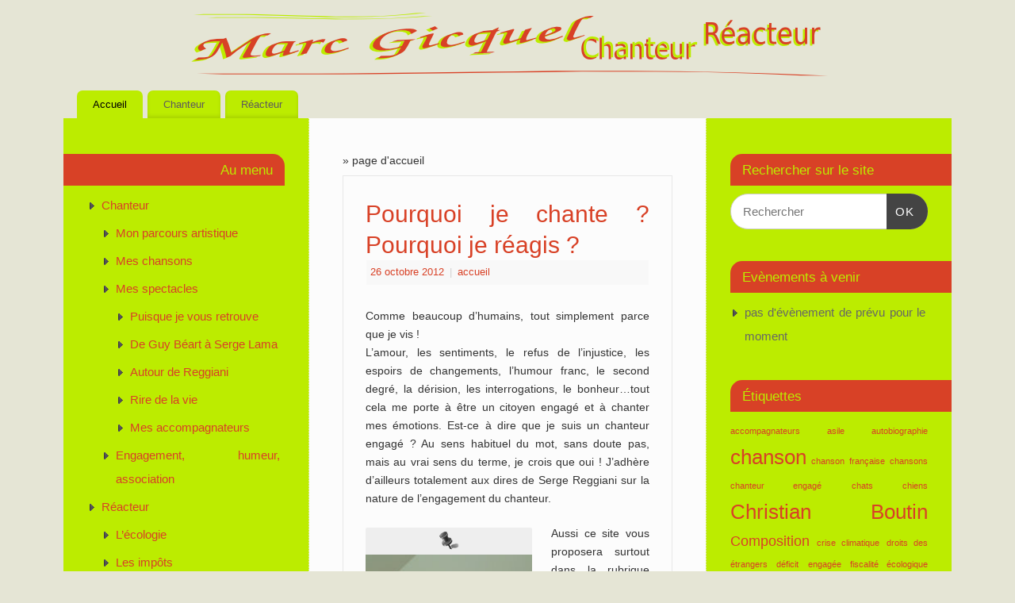

--- FILE ---
content_type: text/html; charset=UTF-8
request_url: https://www.marcgicquel.org/
body_size: 15439
content:
<!DOCTYPE html>
<html lang="fr-FR">
<head>
<meta http-equiv="Content-Type" content="text/html; charset=UTF-8" />
<meta name="viewport" content="width=device-width, user-scalable=no, initial-scale=1.0, minimum-scale=1.0, maximum-scale=1.0">
<link rel="profile" href="http://gmpg.org/xfn/11" />
<link rel="pingback" href="https://www.marcgicquel.org/xmlrpc.php" />
<title></title>
<meta name='robots' content='max-image-preview:large' />
<link rel="alternate" type="application/rss+xml" title=" &raquo; Flux" href="https://www.marcgicquel.org/feed/" />
<link rel="alternate" type="application/rss+xml" title=" &raquo; Flux des commentaires" href="https://www.marcgicquel.org/comments/feed/" />
<script type="text/javascript">
/* <![CDATA[ */
window._wpemojiSettings = {"baseUrl":"https:\/\/s.w.org\/images\/core\/emoji\/15.0.3\/72x72\/","ext":".png","svgUrl":"https:\/\/s.w.org\/images\/core\/emoji\/15.0.3\/svg\/","svgExt":".svg","source":{"concatemoji":"https:\/\/www.marcgicquel.org\/wp-includes\/js\/wp-emoji-release.min.js?ver=6.6.4"}};
/*! This file is auto-generated */
!function(i,n){var o,s,e;function c(e){try{var t={supportTests:e,timestamp:(new Date).valueOf()};sessionStorage.setItem(o,JSON.stringify(t))}catch(e){}}function p(e,t,n){e.clearRect(0,0,e.canvas.width,e.canvas.height),e.fillText(t,0,0);var t=new Uint32Array(e.getImageData(0,0,e.canvas.width,e.canvas.height).data),r=(e.clearRect(0,0,e.canvas.width,e.canvas.height),e.fillText(n,0,0),new Uint32Array(e.getImageData(0,0,e.canvas.width,e.canvas.height).data));return t.every(function(e,t){return e===r[t]})}function u(e,t,n){switch(t){case"flag":return n(e,"\ud83c\udff3\ufe0f\u200d\u26a7\ufe0f","\ud83c\udff3\ufe0f\u200b\u26a7\ufe0f")?!1:!n(e,"\ud83c\uddfa\ud83c\uddf3","\ud83c\uddfa\u200b\ud83c\uddf3")&&!n(e,"\ud83c\udff4\udb40\udc67\udb40\udc62\udb40\udc65\udb40\udc6e\udb40\udc67\udb40\udc7f","\ud83c\udff4\u200b\udb40\udc67\u200b\udb40\udc62\u200b\udb40\udc65\u200b\udb40\udc6e\u200b\udb40\udc67\u200b\udb40\udc7f");case"emoji":return!n(e,"\ud83d\udc26\u200d\u2b1b","\ud83d\udc26\u200b\u2b1b")}return!1}function f(e,t,n){var r="undefined"!=typeof WorkerGlobalScope&&self instanceof WorkerGlobalScope?new OffscreenCanvas(300,150):i.createElement("canvas"),a=r.getContext("2d",{willReadFrequently:!0}),o=(a.textBaseline="top",a.font="600 32px Arial",{});return e.forEach(function(e){o[e]=t(a,e,n)}),o}function t(e){var t=i.createElement("script");t.src=e,t.defer=!0,i.head.appendChild(t)}"undefined"!=typeof Promise&&(o="wpEmojiSettingsSupports",s=["flag","emoji"],n.supports={everything:!0,everythingExceptFlag:!0},e=new Promise(function(e){i.addEventListener("DOMContentLoaded",e,{once:!0})}),new Promise(function(t){var n=function(){try{var e=JSON.parse(sessionStorage.getItem(o));if("object"==typeof e&&"number"==typeof e.timestamp&&(new Date).valueOf()<e.timestamp+604800&&"object"==typeof e.supportTests)return e.supportTests}catch(e){}return null}();if(!n){if("undefined"!=typeof Worker&&"undefined"!=typeof OffscreenCanvas&&"undefined"!=typeof URL&&URL.createObjectURL&&"undefined"!=typeof Blob)try{var e="postMessage("+f.toString()+"("+[JSON.stringify(s),u.toString(),p.toString()].join(",")+"));",r=new Blob([e],{type:"text/javascript"}),a=new Worker(URL.createObjectURL(r),{name:"wpTestEmojiSupports"});return void(a.onmessage=function(e){c(n=e.data),a.terminate(),t(n)})}catch(e){}c(n=f(s,u,p))}t(n)}).then(function(e){for(var t in e)n.supports[t]=e[t],n.supports.everything=n.supports.everything&&n.supports[t],"flag"!==t&&(n.supports.everythingExceptFlag=n.supports.everythingExceptFlag&&n.supports[t]);n.supports.everythingExceptFlag=n.supports.everythingExceptFlag&&!n.supports.flag,n.DOMReady=!1,n.readyCallback=function(){n.DOMReady=!0}}).then(function(){return e}).then(function(){var e;n.supports.everything||(n.readyCallback(),(e=n.source||{}).concatemoji?t(e.concatemoji):e.wpemoji&&e.twemoji&&(t(e.twemoji),t(e.wpemoji)))}))}((window,document),window._wpemojiSettings);
/* ]]> */
</script>
<style id='wp-emoji-styles-inline-css' type='text/css'>

	img.wp-smiley, img.emoji {
		display: inline !important;
		border: none !important;
		box-shadow: none !important;
		height: 1em !important;
		width: 1em !important;
		margin: 0 0.07em !important;
		vertical-align: -0.1em !important;
		background: none !important;
		padding: 0 !important;
	}
</style>
<link rel='stylesheet' id='wp-block-library-css' href='https://www.marcgicquel.org/wp-includes/css/dist/block-library/style.min.css?ver=6.6.4' type='text/css' media='all' />
<style id='classic-theme-styles-inline-css' type='text/css'>
/*! This file is auto-generated */
.wp-block-button__link{color:#fff;background-color:#32373c;border-radius:9999px;box-shadow:none;text-decoration:none;padding:calc(.667em + 2px) calc(1.333em + 2px);font-size:1.125em}.wp-block-file__button{background:#32373c;color:#fff;text-decoration:none}
</style>
<style id='global-styles-inline-css' type='text/css'>
:root{--wp--preset--aspect-ratio--square: 1;--wp--preset--aspect-ratio--4-3: 4/3;--wp--preset--aspect-ratio--3-4: 3/4;--wp--preset--aspect-ratio--3-2: 3/2;--wp--preset--aspect-ratio--2-3: 2/3;--wp--preset--aspect-ratio--16-9: 16/9;--wp--preset--aspect-ratio--9-16: 9/16;--wp--preset--color--black: #000000;--wp--preset--color--cyan-bluish-gray: #abb8c3;--wp--preset--color--white: #ffffff;--wp--preset--color--pale-pink: #f78da7;--wp--preset--color--vivid-red: #cf2e2e;--wp--preset--color--luminous-vivid-orange: #ff6900;--wp--preset--color--luminous-vivid-amber: #fcb900;--wp--preset--color--light-green-cyan: #7bdcb5;--wp--preset--color--vivid-green-cyan: #00d084;--wp--preset--color--pale-cyan-blue: #8ed1fc;--wp--preset--color--vivid-cyan-blue: #0693e3;--wp--preset--color--vivid-purple: #9b51e0;--wp--preset--gradient--vivid-cyan-blue-to-vivid-purple: linear-gradient(135deg,rgba(6,147,227,1) 0%,rgb(155,81,224) 100%);--wp--preset--gradient--light-green-cyan-to-vivid-green-cyan: linear-gradient(135deg,rgb(122,220,180) 0%,rgb(0,208,130) 100%);--wp--preset--gradient--luminous-vivid-amber-to-luminous-vivid-orange: linear-gradient(135deg,rgba(252,185,0,1) 0%,rgba(255,105,0,1) 100%);--wp--preset--gradient--luminous-vivid-orange-to-vivid-red: linear-gradient(135deg,rgba(255,105,0,1) 0%,rgb(207,46,46) 100%);--wp--preset--gradient--very-light-gray-to-cyan-bluish-gray: linear-gradient(135deg,rgb(238,238,238) 0%,rgb(169,184,195) 100%);--wp--preset--gradient--cool-to-warm-spectrum: linear-gradient(135deg,rgb(74,234,220) 0%,rgb(151,120,209) 20%,rgb(207,42,186) 40%,rgb(238,44,130) 60%,rgb(251,105,98) 80%,rgb(254,248,76) 100%);--wp--preset--gradient--blush-light-purple: linear-gradient(135deg,rgb(255,206,236) 0%,rgb(152,150,240) 100%);--wp--preset--gradient--blush-bordeaux: linear-gradient(135deg,rgb(254,205,165) 0%,rgb(254,45,45) 50%,rgb(107,0,62) 100%);--wp--preset--gradient--luminous-dusk: linear-gradient(135deg,rgb(255,203,112) 0%,rgb(199,81,192) 50%,rgb(65,88,208) 100%);--wp--preset--gradient--pale-ocean: linear-gradient(135deg,rgb(255,245,203) 0%,rgb(182,227,212) 50%,rgb(51,167,181) 100%);--wp--preset--gradient--electric-grass: linear-gradient(135deg,rgb(202,248,128) 0%,rgb(113,206,126) 100%);--wp--preset--gradient--midnight: linear-gradient(135deg,rgb(2,3,129) 0%,rgb(40,116,252) 100%);--wp--preset--font-size--small: 13px;--wp--preset--font-size--medium: 20px;--wp--preset--font-size--large: 36px;--wp--preset--font-size--x-large: 42px;--wp--preset--spacing--20: 0.44rem;--wp--preset--spacing--30: 0.67rem;--wp--preset--spacing--40: 1rem;--wp--preset--spacing--50: 1.5rem;--wp--preset--spacing--60: 2.25rem;--wp--preset--spacing--70: 3.38rem;--wp--preset--spacing--80: 5.06rem;--wp--preset--shadow--natural: 6px 6px 9px rgba(0, 0, 0, 0.2);--wp--preset--shadow--deep: 12px 12px 50px rgba(0, 0, 0, 0.4);--wp--preset--shadow--sharp: 6px 6px 0px rgba(0, 0, 0, 0.2);--wp--preset--shadow--outlined: 6px 6px 0px -3px rgba(255, 255, 255, 1), 6px 6px rgba(0, 0, 0, 1);--wp--preset--shadow--crisp: 6px 6px 0px rgba(0, 0, 0, 1);}:where(.is-layout-flex){gap: 0.5em;}:where(.is-layout-grid){gap: 0.5em;}body .is-layout-flex{display: flex;}.is-layout-flex{flex-wrap: wrap;align-items: center;}.is-layout-flex > :is(*, div){margin: 0;}body .is-layout-grid{display: grid;}.is-layout-grid > :is(*, div){margin: 0;}:where(.wp-block-columns.is-layout-flex){gap: 2em;}:where(.wp-block-columns.is-layout-grid){gap: 2em;}:where(.wp-block-post-template.is-layout-flex){gap: 1.25em;}:where(.wp-block-post-template.is-layout-grid){gap: 1.25em;}.has-black-color{color: var(--wp--preset--color--black) !important;}.has-cyan-bluish-gray-color{color: var(--wp--preset--color--cyan-bluish-gray) !important;}.has-white-color{color: var(--wp--preset--color--white) !important;}.has-pale-pink-color{color: var(--wp--preset--color--pale-pink) !important;}.has-vivid-red-color{color: var(--wp--preset--color--vivid-red) !important;}.has-luminous-vivid-orange-color{color: var(--wp--preset--color--luminous-vivid-orange) !important;}.has-luminous-vivid-amber-color{color: var(--wp--preset--color--luminous-vivid-amber) !important;}.has-light-green-cyan-color{color: var(--wp--preset--color--light-green-cyan) !important;}.has-vivid-green-cyan-color{color: var(--wp--preset--color--vivid-green-cyan) !important;}.has-pale-cyan-blue-color{color: var(--wp--preset--color--pale-cyan-blue) !important;}.has-vivid-cyan-blue-color{color: var(--wp--preset--color--vivid-cyan-blue) !important;}.has-vivid-purple-color{color: var(--wp--preset--color--vivid-purple) !important;}.has-black-background-color{background-color: var(--wp--preset--color--black) !important;}.has-cyan-bluish-gray-background-color{background-color: var(--wp--preset--color--cyan-bluish-gray) !important;}.has-white-background-color{background-color: var(--wp--preset--color--white) !important;}.has-pale-pink-background-color{background-color: var(--wp--preset--color--pale-pink) !important;}.has-vivid-red-background-color{background-color: var(--wp--preset--color--vivid-red) !important;}.has-luminous-vivid-orange-background-color{background-color: var(--wp--preset--color--luminous-vivid-orange) !important;}.has-luminous-vivid-amber-background-color{background-color: var(--wp--preset--color--luminous-vivid-amber) !important;}.has-light-green-cyan-background-color{background-color: var(--wp--preset--color--light-green-cyan) !important;}.has-vivid-green-cyan-background-color{background-color: var(--wp--preset--color--vivid-green-cyan) !important;}.has-pale-cyan-blue-background-color{background-color: var(--wp--preset--color--pale-cyan-blue) !important;}.has-vivid-cyan-blue-background-color{background-color: var(--wp--preset--color--vivid-cyan-blue) !important;}.has-vivid-purple-background-color{background-color: var(--wp--preset--color--vivid-purple) !important;}.has-black-border-color{border-color: var(--wp--preset--color--black) !important;}.has-cyan-bluish-gray-border-color{border-color: var(--wp--preset--color--cyan-bluish-gray) !important;}.has-white-border-color{border-color: var(--wp--preset--color--white) !important;}.has-pale-pink-border-color{border-color: var(--wp--preset--color--pale-pink) !important;}.has-vivid-red-border-color{border-color: var(--wp--preset--color--vivid-red) !important;}.has-luminous-vivid-orange-border-color{border-color: var(--wp--preset--color--luminous-vivid-orange) !important;}.has-luminous-vivid-amber-border-color{border-color: var(--wp--preset--color--luminous-vivid-amber) !important;}.has-light-green-cyan-border-color{border-color: var(--wp--preset--color--light-green-cyan) !important;}.has-vivid-green-cyan-border-color{border-color: var(--wp--preset--color--vivid-green-cyan) !important;}.has-pale-cyan-blue-border-color{border-color: var(--wp--preset--color--pale-cyan-blue) !important;}.has-vivid-cyan-blue-border-color{border-color: var(--wp--preset--color--vivid-cyan-blue) !important;}.has-vivid-purple-border-color{border-color: var(--wp--preset--color--vivid-purple) !important;}.has-vivid-cyan-blue-to-vivid-purple-gradient-background{background: var(--wp--preset--gradient--vivid-cyan-blue-to-vivid-purple) !important;}.has-light-green-cyan-to-vivid-green-cyan-gradient-background{background: var(--wp--preset--gradient--light-green-cyan-to-vivid-green-cyan) !important;}.has-luminous-vivid-amber-to-luminous-vivid-orange-gradient-background{background: var(--wp--preset--gradient--luminous-vivid-amber-to-luminous-vivid-orange) !important;}.has-luminous-vivid-orange-to-vivid-red-gradient-background{background: var(--wp--preset--gradient--luminous-vivid-orange-to-vivid-red) !important;}.has-very-light-gray-to-cyan-bluish-gray-gradient-background{background: var(--wp--preset--gradient--very-light-gray-to-cyan-bluish-gray) !important;}.has-cool-to-warm-spectrum-gradient-background{background: var(--wp--preset--gradient--cool-to-warm-spectrum) !important;}.has-blush-light-purple-gradient-background{background: var(--wp--preset--gradient--blush-light-purple) !important;}.has-blush-bordeaux-gradient-background{background: var(--wp--preset--gradient--blush-bordeaux) !important;}.has-luminous-dusk-gradient-background{background: var(--wp--preset--gradient--luminous-dusk) !important;}.has-pale-ocean-gradient-background{background: var(--wp--preset--gradient--pale-ocean) !important;}.has-electric-grass-gradient-background{background: var(--wp--preset--gradient--electric-grass) !important;}.has-midnight-gradient-background{background: var(--wp--preset--gradient--midnight) !important;}.has-small-font-size{font-size: var(--wp--preset--font-size--small) !important;}.has-medium-font-size{font-size: var(--wp--preset--font-size--medium) !important;}.has-large-font-size{font-size: var(--wp--preset--font-size--large) !important;}.has-x-large-font-size{font-size: var(--wp--preset--font-size--x-large) !important;}
:where(.wp-block-post-template.is-layout-flex){gap: 1.25em;}:where(.wp-block-post-template.is-layout-grid){gap: 1.25em;}
:where(.wp-block-columns.is-layout-flex){gap: 2em;}:where(.wp-block-columns.is-layout-grid){gap: 2em;}
:root :where(.wp-block-pullquote){font-size: 1.5em;line-height: 1.6;}
</style>
<link rel='stylesheet' id='contact-form-7-css' href='https://www.marcgicquel.org/wp-content/plugins/contact-form-7/includes/css/styles.css?ver=6.0.6' type='text/css' media='all' />
<link rel='stylesheet' id='mantra-style-css' href='https://www.marcgicquel.org/wp-content/themes/mantra/style.css?ver=3.3.2' type='text/css' media='all' />
<style id='mantra-style-inline-css' type='text/css'>
 #wrapper { max-width: 1120px; } #content { width: 100%; max-width:500px; max-width: calc( 100% - 620px ); } #content { float:right; margin:0 310px 0 -1120px; display:block; } #primary { width:310px; float:left; border:none; border-right:1px dotted #EEE; } #secondary { width:310px; float:right; } #primary .widget-title { border-radius:0 15px 0 0 ; text-align:right; padding-right:15px; margin-left: -2em; } #secondary .widget-title { margin-right: -2em; text-align: left; } html { font-size:14px; text-align:Justify; } #bg_image { display:block; margin:0 auto; } #main, #access ul li.current_page_item, #access ul li.current-menu-item, #access ul ul li, #nav-toggle { background-color:#Fcfcfc} #access ul li { background-color:#BCEC00} #primary { background-color:#BCEC00} #secondary { background-color:#BCEC00} body, input, textarea {font-family:Calibri, Arian, sans-serif; } #content h1.entry-title a, #content h2.entry-title a, #content h1.entry-title, #content h2.entry-title, #front-text1 h2, #front-text2 h2 {font-family:Calibri, Arian, sans-serif; } .widget-area {font-family:Calibri, Arian, sans-serif; } .entry-content h1, .entry-content h2, .entry-content h3, .entry-content h4, .entry-content h5, .entry-content h6 {font-family:Calibri, Arian, sans-serif; } article.post, article.page { padding-bottom:10px;border-bottom:3px solid #EEE } #respond .form-allowed-tags { display:none;} .nocomments, .nocomments2 {display:none;} .comments-link span { display:none;} #header-container > div { margin-top:30px; } #header-container > div { margin-left:30px; } body { background-color:#E5E5D5 !important; } #header { background-color:#E5E5D5; } #footer { background-color:#BCEC00; } #footer2 { background-color:#BCEC00; } #site-title span a { color:#D84126; } #site-description { color:#999999; } #content, .column-text, #front-text3, #front-text4 { color:#333333 ;} .widget-area a:link, .widget-area a:visited, a:link, a:visited ,#searchform #s:hover, #container #s:hover, #access a:hover, #wp-calendar tbody td a, #site-info a, #site-copyright a, #access li:hover > a, #access ul ul:hover > a { color:#D84126; } a:hover, .entry-meta a:hover, .entry-utility a:hover, .widget-area a:hover { color:#000000; } #content .entry-title a, #content .entry-title, #content h1, #content h2, #content h3, #content h4, #content h5, #content h6 { color:#D84126; } #content .entry-title a:hover { color:#000000; } .widget-title { background-color:#D84126; } .widget-title { color:#BCEC00; } #footer-widget-area .widget-title { color:#BCEC00; } #footer-widget-area a { color:#D84126; } #footer-widget-area a:hover { color:#a29797; } body .wp-caption { background-image:url(https://www.marcgicquel.org/wp-content/themes/mantra/resources/images/pins/Pin2.png); } .widget-area ul ul li { background-image: url(https://www.marcgicquel.org/wp-content/themes/mantra/resources/images/bullets/triangle_dark.png); background-position: left calc(2em / 2 - 4px); } .entry-meta .comments-link, .entry-meta2 .comments-link { display:none; } .entry-meta .author { display:none; } .entry-content p:not(:last-child), .entry-content ul, .entry-summary ul, .entry-content ol, .entry-summary ol { margin-bottom:1.5em;} .entry-meta .entry-time { display:none; } #branding { height:94px ;} 
#access .menu-header, div.menu {width:50% ;} #access ul li.current_page_item, #access ul li.current-menu-item, #access ul ul li { background-color: #BCEC00; } #access li:hover a, #access ul ul *:hover a {color: #D84126;} .breadcrumbs {font-size: 1em;} .fc-event {font-size: 1.1em;}
</style>
<link rel='stylesheet' id='mantra-mobile-css' href='https://www.marcgicquel.org/wp-content/themes/mantra/resources/css/style-mobile.css?ver=3.3.2' type='text/css' media='all' />
<link rel='stylesheet' id='dashicons-css' href='https://www.marcgicquel.org/wp-includes/css/dashicons.min.css?ver=6.6.4' type='text/css' media='all' />
<link rel='stylesheet' id='my-calendar-lists-css' href='https://www.marcgicquel.org/wp-content/plugins/my-calendar/css/list-presets.css?ver=3.7.1' type='text/css' media='all' />
<link rel='stylesheet' id='my-calendar-reset-css' href='https://www.marcgicquel.org/wp-content/plugins/my-calendar/css/reset.css?ver=3.7.1' type='text/css' media='all' />
<link rel='stylesheet' id='my-calendar-style-css' href='https://www.marcgicquel.org/wp-content/plugins/my-calendar/styles/refresh.css?ver=3.7.1-refresh-css' type='text/css' media='all' />
<style id='my-calendar-style-inline-css' type='text/css'>

/* Styles by My Calendar - Joe Dolson https://www.joedolson.com/ */

.mc-main, .mc-event, .my-calendar-modal, .my-calendar-modal-overlay, .mc-event-list {--primary-dark: #313233; --primary-light: #fff; --secondary-light: #fff; --secondary-dark: #000; --highlight-dark: #666; --highlight-light: #efefef; --close-button: #b32d2e; --search-highlight-bg: #f5e6ab; --main-background: transparent; --main-color: inherit; --navbar-background: transparent; --nav-button-bg: #fff; --nav-button-color: #313233; --nav-button-border: #313233; --nav-input-border: #313233; --nav-input-background: #fff; --nav-input-color: #313233; --grid-cell-border: #0000001f; --grid-header-border: #313233; --grid-header-color: #313233; --grid-weekend-color: #313233; --grid-header-bg: transparent; --grid-weekend-bg: transparent; --grid-cell-background: transparent; --current-day-border: #313233; --current-day-color: #313233; --current-day-bg: transparent; --date-has-events-bg: #313233; --date-has-events-color: #f6f7f7; --calendar-heading: clamp( 1.125rem, 24px, 2.5rem ); --event-title: clamp( 1.25rem, 24px, 2.5rem ); --grid-date: 16px; --grid-date-heading: clamp( .75rem, 16px, 1.5rem ); --modal-title: 1.5rem; --navigation-controls: clamp( .75rem, 16px, 1.5rem ); --card-heading: 1.125rem; --list-date: 1.25rem; --author-card: clamp( .75rem, 14px, 1.5rem); --single-event-title: clamp( 1.25rem, 24px, 2.5rem ); --mini-time-text: clamp( .75rem, 14px 1.25rem ); --list-event-date: 1.25rem; --list-event-title: 1.2rem; --grid-max-width: 1260px; --main-margin: 0 auto; --list-preset-border-color: #000000; --list-preset-stripe-background: rgba( 0,0,0,.04 ); --list-preset-date-badge-background: #000; --list-preset-date-badge-color: #fff; --list-preset-background: transparent; }
</style>
<link rel='stylesheet' id='colorbox-css' href='https://www.marcgicquel.org/wp-content/plugins/slideshow-gallery/views/default/css/colorbox.css?ver=1.3.19' type='text/css' media='all' />
<link rel='stylesheet' id='fontawesome-css' href='https://www.marcgicquel.org/wp-content/plugins/slideshow-gallery/views/default/css/fontawesome.css?ver=4.4.0' type='text/css' media='all' />
<script type="text/javascript" src="https://www.marcgicquel.org/wp-includes/js/jquery/jquery.min.js?ver=3.7.1" id="jquery-core-js"></script>
<script type="text/javascript" src="https://www.marcgicquel.org/wp-includes/js/jquery/jquery-migrate.min.js?ver=3.4.1" id="jquery-migrate-js"></script>
<script type="text/javascript" id="mantra-frontend-js-extra">
/* <![CDATA[ */
var mantra_options = {"responsive":"1","image_class":"imageSix","equalize_sidebars":"1"};
/* ]]> */
</script>
<script type="text/javascript" src="https://www.marcgicquel.org/wp-content/themes/mantra/resources/js/frontend.js?ver=3.3.2" id="mantra-frontend-js"></script>
<script type="text/javascript" src="https://www.marcgicquel.org/wp-content/plugins/slideshow-gallery/views/default/js/gallery.js?ver=1.0" id="slideshow-gallery-js"></script>
<script type="text/javascript" src="https://www.marcgicquel.org/wp-content/plugins/slideshow-gallery/views/default/js/colorbox.js?ver=1.6.3" id="colorbox-js"></script>
<link rel="https://api.w.org/" href="https://www.marcgicquel.org/wp-json/" /><link rel="EditURI" type="application/rsd+xml" title="RSD" href="https://www.marcgicquel.org/xmlrpc.php?rsd" />
<meta name="generator" content="WordPress 6.6.4" />
<script type="text/javascript">
(function($) {
	var $document = $(document);
	
	$document.ready(function() {
		if (typeof $.fn.colorbox !== 'undefined') {
			$.extend($.colorbox.settings, {
				current: "Image {current} of {total}",
			    previous: "Previous",
			    next: "Next",
			    close: "Close",
			    xhrError: "This content failed to load",
			    imgError: "This image failed to load"
			});
		}
	});
})(jQuery);
</script><!-- Analytics by WP Statistics - https://wp-statistics.com -->
<!--[if lte IE 8]> <style type="text/css" media="screen"> #access ul li, .edit-link a , #footer-widget-area .widget-title, .entry-meta,.entry-meta .comments-link, .short-button-light, .short-button-dark ,.short-button-color ,blockquote { position:relative; behavior: url(https://www.marcgicquel.org/wp-content/themes/mantra/resources/js/PIE/PIE.php); } #access ul ul { -pie-box-shadow:0px 5px 5px #999; } #access ul li.current_page_item, #access ul li.current-menu-item , #access ul li ,#access ul ul ,#access ul ul li, .commentlist li.comment ,.commentlist .avatar, .nivo-caption, .theme-default .nivoSlider { behavior: url(https://www.marcgicquel.org/wp-content/themes/mantra/resources/js/PIE/PIE.php); } </style> <![endif]--><!--[if lt IE 9]>
	<script>
	document.createElement('header');
	document.createElement('nav');
	document.createElement('section');
	document.createElement('article');
	document.createElement('aside');
	document.createElement('footer');
	document.createElement('hgroup');
	</script>
	<![endif]--> </head>
<body class="home blog mantra-image-six mantra-caption-light-gray mantra-hratio-0 mantra-sidebars-sided mantra-menu-left">
	    <div id="toTop"><i class="crycon-back2top"></i> </div>
		
<div id="wrapper" class="hfeed">


<header id="header">

		<div id="masthead">

			<div id="branding" role="banner" >

				<img id="bg_image" alt="" title="" src="https://www.marcgicquel.org/wp-content/uploads/2012/10/banniere_mgorg.png" />
	<div id="header-container">

				<div>
				<h1 id="site-title">
					<span> <a href="https://www.marcgicquel.org/" title="" rel="home"></a> </span>
				</h1>
				<div id="site-description" ></div>
			</div> 	<div class="socials" id="sheader">
		</div>
		</div> <!-- #header-container -->
					<div style="clear:both;"></div>

			</div><!-- #branding -->

            <a id="nav-toggle"><span>&nbsp; Menu</span></a>
			<nav id="access" class="jssafe" role="navigation">

					<div class="skip-link screen-reader-text"><a href="#content" title="Aller au contenu principal">Aller au contenu principal</a></div>
	<div class="menu"><ul id="prime_nav" class="menu"><li id="menu-item-236" class="menu-item menu-item-type-custom menu-item-object-custom current-menu-item current_page_item menu-item-home menu-item-236"><a href="http://www.marcgicquel.org" aria-current="page">Accueil</a></li>
<li id="menu-item-30" class="menu-item menu-item-type-taxonomy menu-item-object-category menu-item-has-children menu-item-30"><a href="https://www.marcgicquel.org/category/chanteur/">Chanteur</a>
<ul class="sub-menu">
	<li id="menu-item-34" class="menu-item menu-item-type-taxonomy menu-item-object-category menu-item-34"><a href="https://www.marcgicquel.org/category/chanteur/parcoursartistique/">Mon parcours artistique</a></li>
	<li id="menu-item-32" class="menu-item menu-item-type-taxonomy menu-item-object-category menu-item-32"><a href="https://www.marcgicquel.org/category/chanteur/chansons/">Mes chansons</a></li>
	<li id="menu-item-33" class="menu-item menu-item-type-taxonomy menu-item-object-category menu-item-has-children menu-item-33"><a href="https://www.marcgicquel.org/category/chanteur/spectacles/">Mes spectacles</a>
	<ul class="sub-menu">
		<li id="menu-item-567" class="menu-item menu-item-type-taxonomy menu-item-object-category menu-item-567"><a href="https://www.marcgicquel.org/category/chanteur/spectacles/de-guy-beart-a-serge-lama/">De Guy Béart à Serge Lama</a></li>
		<li id="menu-item-568" class="menu-item menu-item-type-taxonomy menu-item-object-category menu-item-568"><a href="https://www.marcgicquel.org/category/chanteur/spectacles/puisque-je-vous-retrouve/">Puisque je vous retrouve</a></li>
	</ul>
</li>
	<li id="menu-item-35" class="menu-item menu-item-type-taxonomy menu-item-object-category menu-item-35"><a href="https://www.marcgicquel.org/category/chanteur/engagement/">Engagement, humeur, association</a></li>
</ul>
</li>
<li id="menu-item-232" class="menu-item menu-item-type-taxonomy menu-item-object-category menu-item-has-children menu-item-232"><a href="https://www.marcgicquel.org/category/reacteur/">Réacteur</a>
<ul class="sub-menu">
	<li id="menu-item-39" class="menu-item menu-item-type-taxonomy menu-item-object-category menu-item-39"><a href="https://www.marcgicquel.org/category/reacteur/protection-sociale/">Protection sociale, secours mutualisés et revenus différés</a></li>
	<li id="menu-item-36" class="menu-item menu-item-type-taxonomy menu-item-object-category menu-item-36"><a href="https://www.marcgicquel.org/category/reacteur/ecologie/">L&rsquo;écologie</a></li>
	<li id="menu-item-38" class="menu-item menu-item-type-taxonomy menu-item-object-category menu-item-38"><a href="https://www.marcgicquel.org/category/reacteur/impots/">Les impôts</a></li>
</ul>
</li>
</ul></div>
			</nav><!-- #access -->

		</div><!-- #masthead -->

	<div style="clear:both;"> </div>

</header><!-- #header -->
<div id="main" class="main">
	<div  id="forbottom" >
			<div class="socials" id="smenur">
		</div>
	
		<div style="clear:both;"> </div>

				<section id="container">

			<div id="content" role="main">

<div class="breadcrumbs"><a href="https://www.marcgicquel.org"></a> &raquo; page d'accueil
</div>
						<nav id="nav-above" class="navigation">
			<div class="nav-previous"><a href="https://www.marcgicquel.org/page/2/" ><span class="meta-nav">&laquo;</span> Articles plus anciens</a></div>
			<div class="nav-next"></div>
		</nav><!-- #nav-above -->
	
								
					
	<article id="post-204" class="post-204 post type-post status-publish format-standard sticky hentry category-accueil">
		<header class="entry-header">	
			<h2 class="entry-title">
				<a href="https://www.marcgicquel.org/pourquoi-je-chante-pourquoi-je-reagis/" title="Permalien vers Pourquoi je chante ? Pourquoi je réagis ?" rel="bookmark">
					Pourquoi je chante ? Pourquoi je réagis ?				</a>
			</h2>
						<div class="entry-meta">
				 <span class="author vcard" > de <a class="url fn n" rel="author" href="https://www.marcgicquel.org/author/katie/" title="Afficher tous les articles par katie">katie</a> <span class="bl_sep">|</span></span>  <time class="onDate date published" datetime="2012-10-26T08:37:15+01:00"> <a href="https://www.marcgicquel.org/pourquoi-je-chante-pourquoi-je-reagis/" title="8 h 37 min" rel="bookmark"><span class="entry-date">26 octobre 2012</span> <span class="entry-time"> - 8 h 37 min</span></a> </time><span class="bl_sep">|</span><time class="updated"  datetime="2024-09-09T17:36:24+01:00">9 septembre 2024</time> <span class="bl_categ"> <a href="https://www.marcgicquel.org/category/accueil/" rel="tag">accueil</a> </span>  							<div class="comments-link">
				<span>Commentaires fermés<span class="screen-reader-text"> sur Pourquoi je chante ? Pourquoi je réagis ?</span></span>			</div>
						</div><!-- .entry-meta -->
			
		
		</header><!-- .entry-header -->
									<div class="entry-content">
						<div>Comme beaucoup d’humains, tout simplement parce que je vis !</div>
<div>
<p>L’amour, les sentiments, le refus de l’injustice, les espoirs de changements, l’humour franc, le second degré, la dérision, les interrogations, le bonheur…tout cela me porte à être un citoyen engagé et à chanter mes émotions. Est-ce à dire que je suis un chanteur engagé ? Au sens habituel du mot, sans doute pas, mais au vrai sens du terme, je crois que oui ! J’adhère d’ailleurs totalement aux dires de Serge Reggiani sur la nature de l’engagement du chanteur.</p>
<div id="attachment_190" style="width: 210px" class="wp-caption alignleft"><a href="https://www.marcgicquel.org/wp-content/uploads/2012/10/1201.jpg"><img fetchpriority="high" decoding="async" aria-describedby="caption-attachment-190" class="size-medium wp-image-190" title="Marc Gicquel" src="https://www.marcgicquel.org/wp-content/uploads/2012/10/1201-200x300.jpg" alt="Marc Gicquel dans l'escalier" width="200" height="300" srcset="https://www.marcgicquel.org/wp-content/uploads/2012/10/1201-200x300.jpg 200w, https://www.marcgicquel.org/wp-content/uploads/2012/10/1201-683x1024.jpg 683w, https://www.marcgicquel.org/wp-content/uploads/2012/10/1201-100x150.jpg 100w, https://www.marcgicquel.org/wp-content/uploads/2012/10/1201.jpg 1500w" sizes="(max-width: 200px) 100vw, 200px" /></a><p id="caption-attachment-190" class="wp-caption-text">Marc Gicquel dans l&rsquo;escalier..photo de 2008 qui date et qui me plait</p></div>
<p>Aussi ce site vous proposera surtout dans la rubrique <a href="/category/chanteur/">chanteur</a> ma démarche artistique, mes spectacles dont un hommage à Reggiani, tandis que la rubrique <a href="/category/reacteur/">réacteur</a> présentera les réflexions que le citoyen que je suis souhaite apporter au débat collectif <em>(cette dernière rubrique n&rsquo;est pas à jour car la motivation n&rsquo;était plus au rendez vous, mais soyons patients).</em></p>
<p>Parce que le chanteur n’est jamais loin du réacteur, et réciproquement, je vous invite à aller lire plus particulièrement <a title="Lemarque, Montand et Reggiani…s’ils étaient vivants," href="https://www.marcgicquel.org/lemarque-montand-et-reggianisils-etaient-vivants/">Lemarque, Montand et Reggiani…s’ils étaient vivants,</a></p>
<p><em>J’ajoute que je suis aussi professionnellement engagé car la spécialisation que j’avais choisie ne l’avait pas été par hasard : expert comptable auprès des Comités d&rsquo;Entreprise pour permettre aux élus de comprendre la réalité économique de leur entreprise. </em></p>
<p>Pour tout contact : marc.gicquel@wanadoo.fr  ou 06 80 63 09 23</p>
</div>
												</div><!-- .entry-content --> 
								<footer class="entry-meta2">
						</footer><!-- #entry-meta -->

	</article><!-- #post-204 -->
	
	

				
					
	<article id="post-580" class="post-580 post type-post status-publish format-standard hentry category-autourdereggiani category-chanteur category-spectacles tag-christian-boutin tag-recital tag-reggiani">
		<header class="entry-header">	
			<h2 class="entry-title">
				<a href="https://www.marcgicquel.org/antraigues-le-1er-aout-2024-reggianissimo-dans-le-jardin-de-lhotel-restaurant-la-montage/" title="Permalien vers Antraigues le 1er août 2024-Reggianissimo dans le jardin de l&rsquo;hôtel restaurant La Montagne" rel="bookmark">
					Antraigues le 1er août 2024-Reggianissimo dans le jardin de l&rsquo;hôtel restaurant La Montagne				</a>
			</h2>
						<div class="entry-meta">
				 <span class="author vcard" > de <a class="url fn n" rel="author" href="https://www.marcgicquel.org/author/marc/" title="Afficher tous les articles par marc">marc</a> <span class="bl_sep">|</span></span>  <time class="onDate date published" datetime="2024-09-09T17:48:30+01:00"> <a href="https://www.marcgicquel.org/antraigues-le-1er-aout-2024-reggianissimo-dans-le-jardin-de-lhotel-restaurant-la-montage/" title="17 h 48 min" rel="bookmark"><span class="entry-date">9 septembre 2024</span> <span class="entry-time"> - 17 h 48 min</span></a> </time><span class="bl_sep">|</span><time class="updated"  datetime="2024-09-09T18:02:27+01:00">9 septembre 2024</time> <span class="bl_categ"> <a href="https://www.marcgicquel.org/category/chanteur/spectacles/autourdereggiani/" rel="tag">Autour de Reggiani</a>, <a href="https://www.marcgicquel.org/category/chanteur/" rel="tag">Chanteur</a>, <a href="https://www.marcgicquel.org/category/chanteur/spectacles/" rel="tag">Mes spectacles</a> </span>  							<div class="comments-link">
				<span>Commentaires fermés<span class="screen-reader-text"> sur Antraigues le 1er août 2024-Reggianissimo dans le jardin de l&rsquo;hôtel restaurant La Montagne</span></span>			</div>
						</div><!-- .entry-meta -->
			
		
		</header><!-- .entry-header -->
								
					
						<div class="entry-summary">
												<p>Très discrètement, et sans que je le sache, Rachid Kebli a capté une grande partie du spectacle et j&rsquo;en ai retenu quelques chansons&#8230;grand merci à lui </p>
<p>Si tu me paies un verre de Bernard Dimey, précédé d&rsquo;un extraite de La chanson de Paul. </p>
<p>Un bouquet de chansons&#8230;</p>
<p>Sarah de Georges Moustaki</p>
<p>Les loups sont entrés dans Paris</p>
<p>et pour finir, Le barbier de Belleville, qui clôt le spectacle</p>
						</div><!-- .entry-summary --> 
								<footer class="entry-meta2">
		<span class="bl_tagg">Taggé <a href="https://www.marcgicquel.org/tag/christian-boutin/" rel="tag">Christian Boutin</a>, <a href="https://www.marcgicquel.org/tag/recital/" rel="tag">récital</a>, <a href="https://www.marcgicquel.org/tag/reggiani/" rel="tag">Reggiani</a></span>
 									</footer><!-- #entry-meta -->

	</article><!-- #post-580 -->
	
	

				
					
	<article id="post-514" class="post-514 post type-post status-publish format-standard hentry category-de-guy-beart-a-serge-lama category-spectacles tag-christian-boutin tag-guy-beart tag-recital tag-serge-lama">
		<header class="entry-header">	
			<h2 class="entry-title">
				<a href="https://www.marcgicquel.org/514-2/" title="Permalien vers De Guy Béart à Serge Lama" rel="bookmark">
					De Guy Béart à Serge Lama				</a>
			</h2>
						<div class="entry-meta">
				 <span class="author vcard" > de <a class="url fn n" rel="author" href="https://www.marcgicquel.org/author/marc/" title="Afficher tous les articles par marc">marc</a> <span class="bl_sep">|</span></span>  <time class="onDate date published" datetime="2024-08-12T16:46:26+01:00"> <a href="https://www.marcgicquel.org/514-2/" title="16 h 46 min" rel="bookmark"><span class="entry-date">12 août 2024</span> <span class="entry-time"> - 16 h 46 min</span></a> </time><span class="bl_sep">|</span><time class="updated"  datetime="2024-08-13T09:53:18+01:00">13 août 2024</time> <span class="bl_categ"> <a href="https://www.marcgicquel.org/category/chanteur/spectacles/de-guy-beart-a-serge-lama/" rel="tag">De Guy Béart à Serge Lama</a>, <a href="https://www.marcgicquel.org/category/chanteur/spectacles/" rel="tag">Mes spectacles</a> </span>  							<div class="comments-link">
				<span>Commentaires fermés<span class="screen-reader-text"> sur De Guy Béart à Serge Lama</span></span>			</div>
						</div><!-- .entry-meta -->
			
		
		</header><!-- .entry-header -->
								
					
						<div class="entry-summary">
												</p>
<p>De Guy Béart à Serge Lama, un nouveau spectacle de Marc Gicquel&#8230;qui chante du matin au soir, enfin presque, donc la chanson première s&rsquo;imposait d&rsquo;elle même. Création le 30 mai 2024 à L&rsquo;Entre Deux, bar d&rsquo;Angers</p>
<p><strong>&nbsp;GUY BEART</strong></p>
<p>Le matin je m&rsquo;éveille en chantant</p>
<p>Il n&rsquo;y a plus d&rsquo;après</p>
<p>La vérité</p>
<p>Bal chez Temporel</p>
<p>L&rsquo;espérance folle</p>
<p>Les souliers</p>
<p>Allo, allo tu m&rsquo;entends</p>
<p>Tournez tournez rotatives</p>
<p>Qu&rsquo;on est bien </p>
<p>La gambille </p>
</p>
<p><strong>SERGE LAMA </strong></p>
<p>Les glycines </p>
<p>Le secrétaire (de Monsieur)</p>
<p>Une île </p>
<p>La braconne </p>
<p>D&rsquo;aventures en aventures </p>
<p>L&rsquo;Algérie </p>
<p>La chanteuse a 20 ans </p>
<p>Les ballons rouges </p>
<p>Chez moi </p>
<p>Le temps de la rengaine </p>
</p>
<p><strong>Rappels </strong></p>
<p>C&rsquo;est toujours comme ça la 1ère fois </p>
<p>L&rsquo;eau vive</p>
<ul class="wp-block-latest-posts__list wp-block-latest-posts">
<li><a class="wp-block-latest-posts__post-title" href="https://www.marcgicquel.org/antraigues-le-1er-aout-2024-reggianissimo-dans-le-jardin-de-lhotel-restaurant-la-montage/">Antraigues le 1er août 2024-Reggianissimo dans le jardin de l&rsquo;hôtel restaurant La Montagne</a></li>
<li><a class="wp-block-latest-posts__post-title" href="https://www.marcgicquel.org/514-2/">De Guy Béart  … <a href="https://www.marcgicquel.org/514-2/">Lire la suite <span class="meta-nav">&rarr; </span></a><br />
						</div><!-- .entry-summary --> 
								<footer class="entry-meta2">
		<span class="bl_tagg">Taggé <a href="https://www.marcgicquel.org/tag/christian-boutin/" rel="tag">Christian Boutin</a>, <a href="https://www.marcgicquel.org/tag/guy-beart/" rel="tag">guy Béart</a>, <a href="https://www.marcgicquel.org/tag/recital/" rel="tag">récital</a>, <a href="https://www.marcgicquel.org/tag/serge-lama/" rel="tag">Serge Lama</a></span>
 									</footer><!-- #entry-meta -->

	</article><!-- #post-514 -->
	
	

				
					
	<article id="post-475" class="post-475 post type-post status-publish format-standard hentry category-autourdereggiani category-chanteur category-spectacles category-riredelavie">
		<header class="entry-header">	
			<h2 class="entry-title">
				<a href="https://www.marcgicquel.org/des-videos-des-2-spectacles-de-marc-gicquel/" title="Permalien vers Des vidéos des 2 premiers spectacles de Marc Gicquel" rel="bookmark">
					Des vidéos des 2 premiers spectacles de Marc Gicquel				</a>
			</h2>
						<div class="entry-meta">
				 <span class="author vcard" > de <a class="url fn n" rel="author" href="https://www.marcgicquel.org/author/marc/" title="Afficher tous les articles par marc">marc</a> <span class="bl_sep">|</span></span>  <time class="onDate date published" datetime="2017-01-19T12:17:22+01:00"> <a href="https://www.marcgicquel.org/des-videos-des-2-spectacles-de-marc-gicquel/" title="12 h 17 min" rel="bookmark"><span class="entry-date">19 janvier 2017</span> <span class="entry-time"> - 12 h 17 min</span></a> </time><span class="bl_sep">|</span><time class="updated"  datetime="2024-09-09T18:11:35+01:00">9 septembre 2024</time> <span class="bl_categ"> <a href="https://www.marcgicquel.org/category/chanteur/spectacles/autourdereggiani/" rel="tag">Autour de Reggiani</a>, <a href="https://www.marcgicquel.org/category/chanteur/" rel="tag">Chanteur</a>, <a href="https://www.marcgicquel.org/category/chanteur/spectacles/" rel="tag">Mes spectacles</a>, <a href="https://www.marcgicquel.org/category/chanteur/spectacles/riredelavie/" rel="tag">Rire de la vie</a> </span>  							<div class="comments-link">
				<span>Commentaires fermés<span class="screen-reader-text"> sur Des vidéos des 2 premiers spectacles de Marc Gicquel</span></span>			</div>
						</div><!-- .entry-meta -->
			
		
		</header><!-- .entry-header -->
								
					
						<div class="entry-summary">
												<p><strong>accompagné au piano par Christian Boutin</strong></p>
<p>Nous avons été filmés lors de la fête de la musique 2016 à la Possonnière (Maine et Loire). Le document a été réalisé par un amateur, Philippe Boutin. Il nous a semblé suffisamment intéressant pour en tirer quelques montages que nous vous invitons à regarder</p>
<p>Tout d’abord, 4 extraits de chansons de « Rire de la vie», spectacle de chansons humoristiques</p>
</p>
<p>suivi d’une de ces chansons en entier, « le gérontophile »</p>
</p>
<p>Puis 5 extraits de chansons de « Reggianissimo »</p>
<p><u> </u></p>
</p>
<p>suivi de « ma dernière volonté » du répertoire de Serge Reggiani</p>
</p>
<p>ainsi que de « l’homme fossile » également du répertoire de Serge Reggiani</p></p>
						</div><!-- .entry-summary --> 
								<footer class="entry-meta2">
						</footer><!-- #entry-meta -->

	</article><!-- #post-475 -->
	
	

				
					
	<article id="post-463" class="post-463 post type-post status-publish format-standard hentry category-chansons">
		<header class="entry-header">	
			<h2 class="entry-title">
				<a href="https://www.marcgicquel.org/la-fortune-de-jeanne-chantee-par-le-compositeur-mon-ami-denis-le-vraux/" title="Permalien vers La fortune de Jeanne&#8230;.chantée par le compositeur, mon ami Denis Le Vraux" rel="bookmark">
					La fortune de Jeanne&#8230;.chantée par le compositeur, mon ami Denis Le Vraux				</a>
			</h2>
						<div class="entry-meta">
				 <span class="author vcard" > de <a class="url fn n" rel="author" href="https://www.marcgicquel.org/author/marc/" title="Afficher tous les articles par marc">marc</a> <span class="bl_sep">|</span></span>  <time class="onDate date published" datetime="2016-08-03T10:07:20+01:00"> <a href="https://www.marcgicquel.org/la-fortune-de-jeanne-chantee-par-le-compositeur-mon-ami-denis-le-vraux/" title="10 h 07 min" rel="bookmark"><span class="entry-date">3 août 2016</span> <span class="entry-time"> - 10 h 07 min</span></a> </time><span class="bl_sep">|</span><time class="updated"  datetime="2016-08-03T10:08:10+01:00">3 août 2016</time> <span class="bl_categ"> <a href="https://www.marcgicquel.org/category/chanteur/chansons/" rel="tag">Mes chansons</a> </span>  							<div class="comments-link">
				<span>Commentaires fermés<span class="screen-reader-text"> sur La fortune de Jeanne&#8230;.chantée par le compositeur, mon ami Denis Le Vraux</span></span>			</div>
						</div><!-- .entry-meta -->
			
		
		</header><!-- .entry-header -->
								
					
						<div class="entry-summary">
																		</div><!-- .entry-summary --> 
								<footer class="entry-meta2">
						</footer><!-- #entry-meta -->

	</article><!-- #post-463 -->
	
	

				
					
	<article id="post-460" class="post-460 post type-post status-publish format-standard hentry category-chansons">
		<header class="entry-header">	
			<h2 class="entry-title">
				<a href="https://www.marcgicquel.org/le-ca-ira-solferinien/" title="Permalien vers le Ca ira solférinien" rel="bookmark">
					le Ca ira solférinien				</a>
			</h2>
						<div class="entry-meta">
				 <span class="author vcard" > de <a class="url fn n" rel="author" href="https://www.marcgicquel.org/author/marc/" title="Afficher tous les articles par marc">marc</a> <span class="bl_sep">|</span></span>  <time class="onDate date published" datetime="2016-08-03T09:59:44+01:00"> <a href="https://www.marcgicquel.org/le-ca-ira-solferinien/" title="9 h 59 min" rel="bookmark"><span class="entry-date">3 août 2016</span> <span class="entry-time"> - 9 h 59 min</span></a> </time><span class="bl_sep">|</span><time class="updated"  datetime="2016-08-03T09:59:44+01:00">3 août 2016</time> <span class="bl_categ"> <a href="https://www.marcgicquel.org/category/chanteur/chansons/" rel="tag">Mes chansons</a> </span>  							<div class="comments-link">
				<span>Commentaires fermés<span class="screen-reader-text"> sur le Ca ira solférinien</span></span>			</div>
						</div><!-- .entry-meta -->
			
		
		</header><!-- .entry-header -->
								
					
						<div class="entry-summary">
												<p>Allez, une petite parodie, écrite en quelques minutes…je peux mieux faire, mais c&rsquo;est tout pour l&rsquo;instant…et chacun pt ajouter les couplets de son cru</p>
<p>Le « Ca ira Solférinien »</p>
<p>Depuis le temps qu’ils nous enseignent<br /> Qu’il ne faut pas rêver debout<br /> Depuis le temps qu’ils nous oppressent<br /> Et nous voudraient de vrais toutous<br /> Depuis le temps que leurs mensonges<br /> Du Medef exaucent les songes<br /> Ça ne pouvait durer toujours</p>
<p>Ah ça ira, ça ira, ça ira<br /> Les Solfériniens à la lanterne<br /> Ah ça ira, ça ira, ça ira<br /> Les Solfériniens, on les pendra</p>
<p>Depuis le temps que leur façade<br /> Nous croyait tous hypnotisés<br /> Depuis le temps qu’ils nous quémandent<br /> Nos voix pour être députés<br /> Depuis le temps que l’peuple crève<br /> Encore et plus dans la galère<br /> Faudra bien les éliminer</p>
<p>Ah ça ira, ça ira, ça  … <a href="https://www.marcgicquel.org/le-ca-ira-solferinien/">Lire la suite <span class="meta-nav">&rarr; </span></a></p>
						</div><!-- .entry-summary --> 
								<footer class="entry-meta2">
						</footer><!-- #entry-meta -->

	</article><!-- #post-460 -->
	
	

				
					<div class='pagination_container'><nav class='pagination'><span class='current'>1</span><a href='https://www.marcgicquel.org/page/2/' class='inactive' >2</a><a href='https://www.marcgicquel.org/page/3/' class='inactive' >3</a><a href='https://www.marcgicquel.org/page/2/'>&rsaquo;</a><a href='https://www.marcgicquel.org/page/8/'>&raquo;</a></nav></div>

			
			</div><!-- #content -->
			<div id="primary" class="widget-area" role="complementary">

		
		
			<ul class="xoxo">
				<li id="nav_menu-2" class="widget-container widget_nav_menu"><h3 class="widget-title">Au menu</h3><div class="menu-menu-gauche-container"><ul id="menu-menu-gauche" class="menu"><li id="menu-item-100" class="menu-item menu-item-type-taxonomy menu-item-object-category menu-item-has-children menu-item-100"><a href="https://www.marcgicquel.org/category/chanteur/">Chanteur</a>
<ul class="sub-menu">
	<li id="menu-item-105" class="menu-item menu-item-type-taxonomy menu-item-object-category menu-item-105"><a href="https://www.marcgicquel.org/category/chanteur/parcoursartistique/">Mon parcours artistique</a></li>
	<li id="menu-item-235" class="menu-item menu-item-type-taxonomy menu-item-object-category menu-item-235"><a href="https://www.marcgicquel.org/category/chanteur/chansons/">Mes chansons</a></li>
	<li id="menu-item-102" class="menu-item menu-item-type-taxonomy menu-item-object-category menu-item-has-children menu-item-102"><a href="https://www.marcgicquel.org/category/chanteur/spectacles/">Mes spectacles</a>
	<ul class="sub-menu">
		<li id="menu-item-570" class="menu-item menu-item-type-taxonomy menu-item-object-category menu-item-570"><a href="https://www.marcgicquel.org/category/chanteur/spectacles/puisque-je-vous-retrouve/">Puisque je vous retrouve</a></li>
		<li id="menu-item-569" class="menu-item menu-item-type-taxonomy menu-item-object-category menu-item-569"><a href="https://www.marcgicquel.org/category/chanteur/spectacles/de-guy-beart-a-serge-lama/">De Guy Béart à Serge Lama</a></li>
		<li id="menu-item-103" class="menu-item menu-item-type-taxonomy menu-item-object-category menu-item-103"><a href="https://www.marcgicquel.org/category/chanteur/spectacles/autourdereggiani/">Autour de Reggiani</a></li>
		<li id="menu-item-449" class="menu-item menu-item-type-taxonomy menu-item-object-category menu-item-449"><a href="https://www.marcgicquel.org/category/chanteur/spectacles/riredelavie/">Rire de la vie</a></li>
		<li id="menu-item-219" class="menu-item menu-item-type-taxonomy menu-item-object-category menu-item-219"><a href="https://www.marcgicquel.org/category/chanteur/spectacles/mesaccompagnateurs/">Mes accompagnateurs</a></li>
	</ul>
</li>
	<li id="menu-item-221" class="menu-item menu-item-type-taxonomy menu-item-object-category menu-item-221"><a href="https://www.marcgicquel.org/category/chanteur/engagement/">Engagement, humeur, association</a></li>
</ul>
</li>
<li id="menu-item-234" class="menu-item menu-item-type-taxonomy menu-item-object-category menu-item-has-children menu-item-234"><a href="https://www.marcgicquel.org/category/reacteur/">Réacteur</a>
<ul class="sub-menu">
	<li id="menu-item-223" class="menu-item menu-item-type-taxonomy menu-item-object-category menu-item-223"><a href="https://www.marcgicquel.org/category/reacteur/ecologie/">L&rsquo;écologie</a></li>
	<li id="menu-item-225" class="menu-item menu-item-type-taxonomy menu-item-object-category menu-item-225"><a href="https://www.marcgicquel.org/category/reacteur/impots/">Les impôts</a></li>
	<li id="menu-item-226" class="menu-item menu-item-type-taxonomy menu-item-object-category menu-item-226"><a href="https://www.marcgicquel.org/category/reacteur/protection-sociale/">Protection sociale, secours mutualisés et revenus différés</a></li>
</ul>
</li>
<li id="menu-item-267" class="menu-item menu-item-type-custom menu-item-object-custom menu-item-267"><a href="http://www.marcgicquel.org/photos/">En photos</a></li>
<li id="menu-item-227" class="menu-item menu-item-type-post_type menu-item-object-page menu-item-227"><a href="https://www.marcgicquel.org/?page_id=141">Contact</a></li>
<li id="menu-item-228" class="menu-item menu-item-type-post_type menu-item-object-page menu-item-228"><a href="https://www.marcgicquel.org/plan-du-site/">Plan du site</a></li>
<li id="menu-item-229" class="menu-item menu-item-type-post_type menu-item-object-page menu-item-229"><a href="https://www.marcgicquel.org/mentions-legales/">Mentions légales</a></li>
</ul></div></li>			</ul>

			<ul class="xoxo">
							</ul>

			
		</div><!-- #primary .widget-area -->

	
		<div id="secondary" class="widget-area" role="complementary">

				
		
			<ul class="xoxo">
				<li id="search-4" class="widget-container widget_search"><h3 class="widget-title">Rechercher sur le site</h3><form method="get" id="searchform" action="https://www.marcgicquel.org/">
	<label>
		<span class="screen-reader-text">Rechercher :</span>
		<input type="search" class="s" placeholder="Rechercher" value="" name="s" />
	</label>
	<button type="submit" class="searchsubmit"><span class="screen-reader-text">Rechercher</span>OK</button>
</form>
</li><li class="widget-container widget_my_calendar_upcoming_widget"><h3 class="widget-title">Evènements à venir</h3><div class='mc-event-list-container'><ul id='upcoming-events-9f7a8141fe80b4224354947820a23ed9' class='mc-event-list no-events-fallback upcoming-events list-events'><li class="">pas d'évènement de prévu pour le moment</li></ul></div></li><li id="text-3" class="widget-container widget_text">			<div class="textwidget"></div>
		</li><li id="tag_cloud-2" class="widget-container widget_tag_cloud"><h3 class="widget-title">Étiquettes</h3><div class="tagcloud"><a href="https://www.marcgicquel.org/tag/accompagnateurs/" class="tag-cloud-link tag-link-32 tag-link-position-1" style="font-size: 8pt;" aria-label="accompagnateurs (1 élément)">accompagnateurs</a>
<a href="https://www.marcgicquel.org/tag/asile/" class="tag-cloud-link tag-link-36 tag-link-position-2" style="font-size: 8pt;" aria-label="asile (1 élément)">asile</a>
<a href="https://www.marcgicquel.org/tag/autobiographie/" class="tag-cloud-link tag-link-17 tag-link-position-3" style="font-size: 8pt;" aria-label="autobiographie (1 élément)">autobiographie</a>
<a href="https://www.marcgicquel.org/tag/chanson/" class="tag-cloud-link tag-link-28 tag-link-position-4" style="font-size: 19.666666666667pt;" aria-label="chanson (4 éléments)">chanson</a>
<a href="https://www.marcgicquel.org/tag/chanson-francaise/" class="tag-cloud-link tag-link-73 tag-link-position-5" style="font-size: 8pt;" aria-label="chanson française (1 élément)">chanson française</a>
<a href="https://www.marcgicquel.org/tag/chansons-2/" class="tag-cloud-link tag-link-24 tag-link-position-6" style="font-size: 8pt;" aria-label="chansons (1 élément)">chansons</a>
<a href="https://www.marcgicquel.org/tag/chanteur-engage/" class="tag-cloud-link tag-link-77 tag-link-position-7" style="font-size: 8pt;" aria-label="chanteur engagé (1 élément)">chanteur engagé</a>
<a href="https://www.marcgicquel.org/tag/chats/" class="tag-cloud-link tag-link-60 tag-link-position-8" style="font-size: 8pt;" aria-label="chats (1 élément)">chats</a>
<a href="https://www.marcgicquel.org/tag/chiens/" class="tag-cloud-link tag-link-59 tag-link-position-9" style="font-size: 8pt;" aria-label="chiens (1 élément)">chiens</a>
<a href="https://www.marcgicquel.org/tag/christian-boutin/" class="tag-cloud-link tag-link-30 tag-link-position-10" style="font-size: 19.666666666667pt;" aria-label="Christian Boutin (4 éléments)">Christian Boutin</a>
<a href="https://www.marcgicquel.org/tag/composition/" class="tag-cloud-link tag-link-34 tag-link-position-11" style="font-size: 13.25pt;" aria-label="Composition (2 éléments)">Composition</a>
<a href="https://www.marcgicquel.org/tag/crise-climatique/" class="tag-cloud-link tag-link-66 tag-link-position-12" style="font-size: 8pt;" aria-label="crise climatique (1 élément)">crise climatique</a>
<a href="https://www.marcgicquel.org/tag/droits-des-etrangers/" class="tag-cloud-link tag-link-35 tag-link-position-13" style="font-size: 8pt;" aria-label="droits des étrangers (1 élément)">droits des étrangers</a>
<a href="https://www.marcgicquel.org/tag/deficit/" class="tag-cloud-link tag-link-47 tag-link-position-14" style="font-size: 8pt;" aria-label="déficit (1 élément)">déficit</a>
<a href="https://www.marcgicquel.org/tag/engagee/" class="tag-cloud-link tag-link-39 tag-link-position-15" style="font-size: 8pt;" aria-label="engagée (1 élément)">engagée</a>
<a href="https://www.marcgicquel.org/tag/fiscalite-ecologique/" class="tag-cloud-link tag-link-65 tag-link-position-16" style="font-size: 8pt;" aria-label="fiscalité écologique (1 élément)">fiscalité écologique</a>
<a href="https://www.marcgicquel.org/tag/francaise/" class="tag-cloud-link tag-link-29 tag-link-position-17" style="font-size: 8pt;" aria-label="française (1 élément)">française</a>
<a href="https://www.marcgicquel.org/tag/front-de-gauche/" class="tag-cloud-link tag-link-76 tag-link-position-18" style="font-size: 8pt;" aria-label="front de gauche (1 élément)">front de gauche</a>
<a href="https://www.marcgicquel.org/tag/frontiere/" class="tag-cloud-link tag-link-61 tag-link-position-19" style="font-size: 8pt;" aria-label="frontière (1 élément)">frontière</a>
<a href="https://www.marcgicquel.org/tag/gazon/" class="tag-cloud-link tag-link-54 tag-link-position-20" style="font-size: 13.25pt;" aria-label="gazon (2 éléments)">gazon</a>
<a href="https://www.marcgicquel.org/tag/guy-beart/" class="tag-cloud-link tag-link-89 tag-link-position-21" style="font-size: 8pt;" aria-label="guy Béart (1 élément)">guy Béart</a>
<a href="https://www.marcgicquel.org/tag/herbe/" class="tag-cloud-link tag-link-56 tag-link-position-22" style="font-size: 13.25pt;" aria-label="herbe (2 éléments)">herbe</a>
<a href="https://www.marcgicquel.org/tag/interprete/" class="tag-cloud-link tag-link-74 tag-link-position-23" style="font-size: 8pt;" aria-label="interprète (1 élément)">interprète</a>
<a href="https://www.marcgicquel.org/tag/jardins/" class="tag-cloud-link tag-link-57 tag-link-position-24" style="font-size: 8pt;" aria-label="jardins (1 élément)">jardins</a>
<a href="https://www.marcgicquel.org/tag/justice-sociale/" class="tag-cloud-link tag-link-67 tag-link-position-25" style="font-size: 8pt;" aria-label="justice sociale (1 élément)">justice sociale</a>
<a href="https://www.marcgicquel.org/tag/libertes/" class="tag-cloud-link tag-link-37 tag-link-position-26" style="font-size: 8pt;" aria-label="libertés (1 élément)">libertés</a>
<a href="https://www.marcgicquel.org/tag/militant/" class="tag-cloud-link tag-link-75 tag-link-position-27" style="font-size: 8pt;" aria-label="militant (1 élément)">militant</a>
<a href="https://www.marcgicquel.org/tag/muriel-sip/" class="tag-cloud-link tag-link-31 tag-link-position-28" style="font-size: 8pt;" aria-label="Muriel Sip (1 élément)">Muriel Sip</a>
<a href="https://www.marcgicquel.org/tag/musiciens/" class="tag-cloud-link tag-link-33 tag-link-position-29" style="font-size: 16.75pt;" aria-label="musiciens (3 éléments)">musiciens</a>
<a href="https://www.marcgicquel.org/tag/pelouse/" class="tag-cloud-link tag-link-58 tag-link-position-30" style="font-size: 8pt;" aria-label="pelouse (1 élément)">pelouse</a>
<a href="https://www.marcgicquel.org/tag/professionnelle/" class="tag-cloud-link tag-link-63 tag-link-position-31" style="font-size: 8pt;" aria-label="professionnelle (1 élément)">professionnelle</a>
<a href="https://www.marcgicquel.org/tag/reggiani/" class="tag-cloud-link tag-link-21 tag-link-position-32" style="font-size: 22pt;" aria-label="Reggiani (5 éléments)">Reggiani</a>
<a href="https://www.marcgicquel.org/tag/rire-de-la-vie/" class="tag-cloud-link tag-link-85 tag-link-position-33" style="font-size: 8pt;" aria-label="rire de la vie (1 élément)">rire de la vie</a>
<a href="https://www.marcgicquel.org/tag/recital/" class="tag-cloud-link tag-link-23 tag-link-position-34" style="font-size: 22pt;" aria-label="récital (5 éléments)">récital</a>
<a href="https://www.marcgicquel.org/tag/regime-special/" class="tag-cloud-link tag-link-45 tag-link-position-35" style="font-size: 8pt;" aria-label="régime spécial (1 élément)">régime spécial</a>
<a href="https://www.marcgicquel.org/tag/salaires/" class="tag-cloud-link tag-link-64 tag-link-position-36" style="font-size: 8pt;" aria-label="salaires (1 élément)">salaires</a>
<a href="https://www.marcgicquel.org/tag/sarkozy/" class="tag-cloud-link tag-link-38 tag-link-position-37" style="font-size: 8pt;" aria-label="sarkozy (1 élément)">sarkozy</a>
<a href="https://www.marcgicquel.org/tag/serge-lama/" class="tag-cloud-link tag-link-90 tag-link-position-38" style="font-size: 8pt;" aria-label="Serge Lama (1 élément)">Serge Lama</a>
<a href="https://www.marcgicquel.org/tag/sncf/" class="tag-cloud-link tag-link-46 tag-link-position-39" style="font-size: 8pt;" aria-label="sncf (1 élément)">sncf</a>
<a href="https://www.marcgicquel.org/tag/spectacle/" class="tag-cloud-link tag-link-22 tag-link-position-40" style="font-size: 8pt;" aria-label="spectacle (1 élément)">spectacle</a>
<a href="https://www.marcgicquel.org/tag/secu/" class="tag-cloud-link tag-link-48 tag-link-position-41" style="font-size: 8pt;" aria-label="sécu (1 élément)">sécu</a>
<a href="https://www.marcgicquel.org/tag/taxe/" class="tag-cloud-link tag-link-62 tag-link-position-42" style="font-size: 8pt;" aria-label="taxe (1 élément)">taxe</a>
<a href="https://www.marcgicquel.org/tag/textes/" class="tag-cloud-link tag-link-25 tag-link-position-43" style="font-size: 13.25pt;" aria-label="textes (2 éléments)">textes</a>
<a href="https://www.marcgicquel.org/tag/tour-de-chant/" class="tag-cloud-link tag-link-27 tag-link-position-44" style="font-size: 8pt;" aria-label="Tour de chant (1 élément)">Tour de chant</a>
<a href="https://www.marcgicquel.org/tag/vadrot/" class="tag-cloud-link tag-link-55 tag-link-position-45" style="font-size: 8pt;" aria-label="vadrot (1 élément)">vadrot</a></div>
</li><li id="linkcat-2" class="widget-container widget_links"><h3 class="widget-title">Liens</h3>
	<ul class='xoxo blogroll'>
<li><a href="http://www.nosenchanteurs.eu" title="blog incontournable sur la chanson française">Nos enchanteurs</a></li>

	</ul>
</li>
			</ul>

			<ul class="xoxo">
							</ul>

		
		</div><!-- #secondary .widget-area -->
			</section><!-- #container -->
	<div style="clear:both;"></div>

	</div> <!-- #forbottom -->
	</div><!-- #main -->


	<footer id="footer" role="contentinfo">
		<div id="colophon">
		
			

	<div id="footer-widget-area"  role="complementary"  class="footerfour" >

			<div id="first" class="widget-area">
			<ul class="xoxo">
				<li id="meta-2" class="widget-container widget_meta"><h3 class="widget-title">Méta</h3>
		<ul>
						<li><a href="https://www.marcgicquel.org/wp-login.php">Connexion</a></li>
			<li><a href="https://www.marcgicquel.org/feed/">Flux des publications</a></li>
			<li><a href="https://www.marcgicquel.org/comments/feed/">Flux des commentaires</a></li>

			<li><a href="https://fr.wordpress.org/">Site de WordPress-FR</a></li>
		</ul>

		</li>			</ul>
		</div><!-- #first .widget-area -->
	
			<div id="second" class="widget-area">
			<ul class="xoxo">
				<li id="archives-2" class="widget-container widget_archive"><h3 class="widget-title">Archives</h3>		<label class="screen-reader-text" for="archives-dropdown-2">Archives</label>
		<select id="archives-dropdown-2" name="archive-dropdown">
			
			<option value="">Sélectionner un mois</option>
				<option value='https://www.marcgicquel.org/2024/09/'> septembre 2024 </option>
	<option value='https://www.marcgicquel.org/2024/08/'> août 2024 </option>
	<option value='https://www.marcgicquel.org/2017/01/'> janvier 2017 </option>
	<option value='https://www.marcgicquel.org/2016/08/'> août 2016 </option>
	<option value='https://www.marcgicquel.org/2016/03/'> mars 2016 </option>
	<option value='https://www.marcgicquel.org/2015/09/'> septembre 2015 </option>
	<option value='https://www.marcgicquel.org/2014/11/'> novembre 2014 </option>
	<option value='https://www.marcgicquel.org/2014/09/'> septembre 2014 </option>
	<option value='https://www.marcgicquel.org/2013/12/'> décembre 2013 </option>
	<option value='https://www.marcgicquel.org/2013/09/'> septembre 2013 </option>
	<option value='https://www.marcgicquel.org/2012/10/'> octobre 2012 </option>
	<option value='https://www.marcgicquel.org/2010/10/'> octobre 2010 </option>
	<option value='https://www.marcgicquel.org/2010/02/'> février 2010 </option>
	<option value='https://www.marcgicquel.org/2009/10/'> octobre 2009 </option>
	<option value='https://www.marcgicquel.org/2009/02/'> février 2009 </option>
	<option value='https://www.marcgicquel.org/2008/10/'> octobre 2008 </option>
	<option value='https://www.marcgicquel.org/2007/11/'> novembre 2007 </option>
	<option value='https://www.marcgicquel.org/2007/10/'> octobre 2007 </option>

		</select>

			<script type="text/javascript">
/* <![CDATA[ */

(function() {
	var dropdown = document.getElementById( "archives-dropdown-2" );
	function onSelectChange() {
		if ( dropdown.options[ dropdown.selectedIndex ].value !== '' ) {
			document.location.href = this.options[ this.selectedIndex ].value;
		}
	}
	dropdown.onchange = onSelectChange;
})();

/* ]]> */
</script>
</li>			</ul>
		</div><!-- #second .widget-area -->
	
			<div id="third" class="widget-area">
			<ul class="xoxo">
				<li id="pages-3" class="widget-container widget_pages"><h3 class="widget-title">Pages</h3>
			<ul>
				<li class="page_item page-item-262"><a href="https://www.marcgicquel.org/les-evenements/">Les évènements</a></li>
<li class="page_item page-item-140"><a href="https://www.marcgicquel.org/mentions-legales/">Mentions légales</a></li>
<li class="page_item page-item-174"><a href="https://www.marcgicquel.org/plan-du-site/">Plan du site</a></li>
			</ul>

			</li>			</ul>
		</div><!-- #third .widget-area -->
	
			<div id="fourth" class="widget-area">
			<ul class="xoxo">
				
		<li id="recent-posts-2" class="widget-container widget_recent_entries">
		<h3 class="widget-title">Articles récents</h3>
		<ul>
											<li>
					<a href="https://www.marcgicquel.org/antraigues-le-1er-aout-2024-reggianissimo-dans-le-jardin-de-lhotel-restaurant-la-montage/">Antraigues le 1er août 2024-Reggianissimo dans le jardin de l&rsquo;hôtel restaurant La Montagne</a>
									</li>
											<li>
					<a href="https://www.marcgicquel.org/514-2/">De Guy Béart à Serge Lama</a>
									</li>
											<li>
					<a href="https://www.marcgicquel.org/des-videos-des-2-spectacles-de-marc-gicquel/">Des vidéos des 2 premiers spectacles de Marc Gicquel</a>
									</li>
											<li>
					<a href="https://www.marcgicquel.org/la-fortune-de-jeanne-chantee-par-le-compositeur-mon-ami-denis-le-vraux/">La fortune de Jeanne&#8230;.chantée par le compositeur, mon ami Denis Le Vraux</a>
									</li>
											<li>
					<a href="https://www.marcgicquel.org/le-ca-ira-solferinien/">le Ca ira solférinien</a>
									</li>
					</ul>

		</li>			</ul>
		</div><!-- #fourth .widget-area -->
		
	</div><!-- #footer-widget-area -->
			
		</div><!-- #colophon -->

		<div id="footer2">
		
			<div style="text-align:center;clear:both;padding-top:4px;" >
	<a href="https://www.marcgicquel.org/" title="" rel="home">
		</a> | Fièrement propulsé par <a target="_blank" href="http://www.cryoutcreations.eu/mantra" title="Mantra Theme by Cryout Creations">Mantra</a> &amp; <a target="_blank" href="http://wordpress.org/"
		title="Plate-forme sémantique de publication personnelle">  WordPress.	</a>
</div><!-- #site-info --> 	<div class="socials" id="sfooter">
		</div>
				
		</div><!-- #footer2 -->

	</footer><!-- #footer -->

</div><!-- #wrapper -->

<script type="text/javascript" src="https://www.marcgicquel.org/wp-includes/js/dist/hooks.min.js?ver=2810c76e705dd1a53b18" id="wp-hooks-js"></script>
<script type="text/javascript" src="https://www.marcgicquel.org/wp-includes/js/dist/i18n.min.js?ver=5e580eb46a90c2b997e6" id="wp-i18n-js"></script>
<script type="text/javascript" id="wp-i18n-js-after">
/* <![CDATA[ */
wp.i18n.setLocaleData( { 'text direction\u0004ltr': [ 'ltr' ] } );
/* ]]> */
</script>
<script type="text/javascript" src="https://www.marcgicquel.org/wp-content/plugins/contact-form-7/includes/swv/js/index.js?ver=6.0.6" id="swv-js"></script>
<script type="text/javascript" id="contact-form-7-js-translations">
/* <![CDATA[ */
( function( domain, translations ) {
	var localeData = translations.locale_data[ domain ] || translations.locale_data.messages;
	localeData[""].domain = domain;
	wp.i18n.setLocaleData( localeData, domain );
} )( "contact-form-7", {"translation-revision-date":"2025-02-06 12:02:14+0000","generator":"GlotPress\/4.0.1","domain":"messages","locale_data":{"messages":{"":{"domain":"messages","plural-forms":"nplurals=2; plural=n > 1;","lang":"fr"},"This contact form is placed in the wrong place.":["Ce formulaire de contact est plac\u00e9 dans un mauvais endroit."],"Error:":["Erreur\u00a0:"]}},"comment":{"reference":"includes\/js\/index.js"}} );
/* ]]> */
</script>
<script type="text/javascript" id="contact-form-7-js-before">
/* <![CDATA[ */
var wpcf7 = {
    "api": {
        "root": "https:\/\/www.marcgicquel.org\/wp-json\/",
        "namespace": "contact-form-7\/v1"
    }
};
/* ]]> */
</script>
<script type="text/javascript" src="https://www.marcgicquel.org/wp-content/plugins/contact-form-7/includes/js/index.js?ver=6.0.6" id="contact-form-7-js"></script>
<script type="text/javascript" src="https://www.marcgicquel.org/wp-includes/js/jquery/ui/effect.min.js?ver=1.13.3" id="jquery-effects-core-js"></script>
<script type="text/javascript" src="https://www.marcgicquel.org/wp-includes/js/dist/dom-ready.min.js?ver=f77871ff7694fffea381" id="wp-dom-ready-js"></script>
<script type="text/javascript" id="wp-a11y-js-translations">
/* <![CDATA[ */
( function( domain, translations ) {
	var localeData = translations.locale_data[ domain ] || translations.locale_data.messages;
	localeData[""].domain = domain;
	wp.i18n.setLocaleData( localeData, domain );
} )( "default", {"translation-revision-date":"2025-10-01 05:31:01+0000","generator":"GlotPress\/4.0.1","domain":"messages","locale_data":{"messages":{"":{"domain":"messages","plural-forms":"nplurals=2; plural=n > 1;","lang":"fr"},"Notifications":["Notifications"]}},"comment":{"reference":"wp-includes\/js\/dist\/a11y.js"}} );
/* ]]> */
</script>
<script type="text/javascript" src="https://www.marcgicquel.org/wp-includes/js/dist/a11y.min.js?ver=d90eebea464f6c09bfd5" id="wp-a11y-js"></script>
<script type="text/javascript" id="mc.mcjs-js-extra">
/* <![CDATA[ */
var my_calendar = {"grid":"modal","list":"modal","mini":"modal","ajax":"","links":"false","newWindow":"Nouvel onglet","subscribe":"Subscribe","export":"Exporter","action":"mcjs_action","security":"2f8b7b3d74","ajaxurl":"https:\/\/www.marcgicquel.org\/wp-admin\/admin-ajax.php"};
/* ]]> */
</script>
<script type="text/javascript" src="https://www.marcgicquel.org/wp-content/plugins/my-calendar/js/mcjs.min.js?ver=3.7.1" id="mc.mcjs-js"></script>
<script type="text/javascript" id="mc-modal-js-extra">
/* <![CDATA[ */
var mcm = {"context":""};
/* ]]> */
</script>
<script type="text/javascript" src="https://www.marcgicquel.org/wp-content/plugins/my-calendar/js/modal/accessible-modal-window-aria.min.js?ver=3.7.1" id="mc-modal-js"></script>

</body>
</html>
